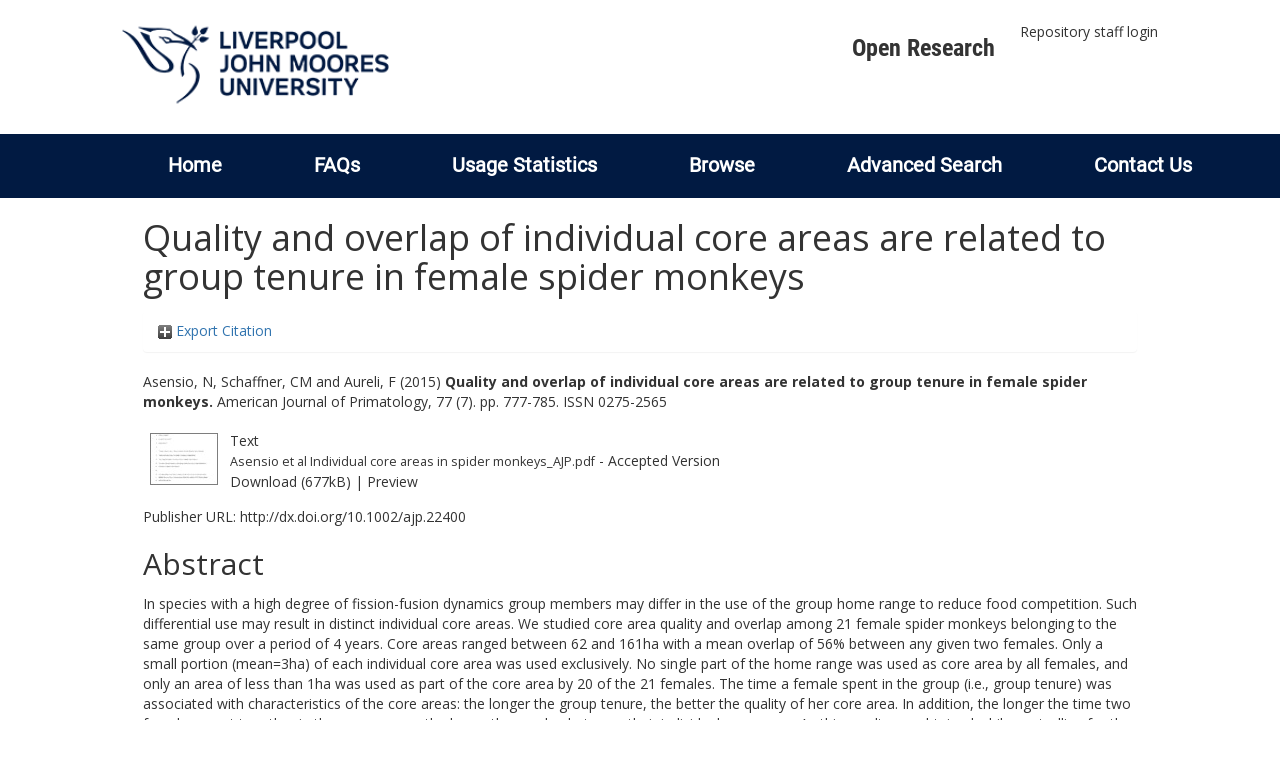

--- FILE ---
content_type: text/html; charset=utf-8
request_url: https://researchonline.ljmu.ac.uk/id/eprint/3110/
body_size: 44349
content:
<!DOCTYPE html>
<html xmlns="http://www.w3.org/1999/xhtml" lang="en-GB">
  <head>
    <meta http-equiv="X-UA-Compatible" content="IE=edge" />
    <title>
      LJMU Research Online
    </title>
    <link rel="icon" href="/images/favicon.ico" type="image/x-icon" />
    <link rel="shortcut icon" href="/images/favicon.ico" type="image/x-icon" />
    
        <script src="//ajax.googleapis.com/ajax/libs/jquery/2.1.3/jquery.min.js">// <!-- No script --></script>
    
    <meta content="3110" name="eprints.eprintid" />
<meta content="24" name="eprints.rev_number" />
<meta content="archive" name="eprints.eprint_status" />
<meta content="2" name="eprints.userid" />
<meta content="00/00/00/31/10" name="eprints.dir" />
<meta content="2016-03-09 09:36:01" name="eprints.datestamp" />
<meta content="2022-05-18 10:57:06" name="eprints.lastmod" />
<meta content="2016-03-09 09:36:01" name="eprints.status_changed" />
<meta content="article" name="eprints.type" />
<meta content="show" name="eprints.metadata_visibility" />
<meta content="Asensio, N" name="eprints.creators_name" />
<meta content="Schaffner, CM" name="eprints.creators_name" />
<meta content="Aureli, F" name="eprints.creators_name" />
<meta content="F.Aureli@ljmu.ac.uk" name="eprints.creators_id" />
<meta content="Quality and overlap of individual core areas are related to group tenure in female spider monkeys" name="eprints.title" />
<meta content="pub" name="eprints.ispublished" />
<meta content="QH301" name="eprints.subjects" />
<meta content="QL" name="eprints.subjects" />
<meta content="rg_nat" name="eprints.divisions" />
<meta content="0608 Zoology" name="eprints.keywords" />
<meta content="This is the accepted version of the following article: &quot;Quality and overlap of individual core areas are related to group tenure in female spider monkeys&quot;, which has been published in final form at http://dx.doi.org/10.1002/ajp.22400" name="eprints.note" />
<meta content="In species with a high degree of fission-fusion dynamics group members may differ in the use of the group home range to reduce food competition. Such differential use may result in distinct individual core areas. We studied core area quality and overlap among 21 female spider monkeys belonging to the same group over a period of 4 years. Core areas ranged between 62 and 161ha with a mean overlap of 56% between any given two females. Only a small portion (mean=3ha) of each individual core area was used exclusively. No single part of the home range was used as core area by all females, and only an area of less than 1ha was used as part of the core area by 20 of the 21 females. The time a female spent in the group (i.e., group tenure) was associated with characteristics of the core areas: the longer the group tenure, the better the quality of her core area. In addition, the longer the time two females spent together in the same group, the larger the overlap between their individual core areas. As this result was obtained while controlling for the time two females spent together in the same subgroup, females may reduce direct competition by using the same resource at different times. In sum, spider monkey females' group tenure plays a central role in the quality and overlapping patterns of their individual core areas." name="eprints.abstract" />
<meta content="2015-07-01" name="eprints.date" />
<meta content="published" name="eprints.date_type" />
<meta content="Wiley" name="eprints.publisher" />
<meta content="10.1002/ajp.22400" name="eprints.id_number" />
<meta content="http://dx.doi.org/10.1002/ajp.22400" name="eprints.official_url" />
<meta content="2015-02-26" name="eprints.acceptance_date" />
<meta content="F.Aureli@ljmu.ac.uk" name="eprints.symplectic_user" />
<meta content="public" name="eprints.full_text_status" />
<meta content="American Journal of Primatology" name="eprints.publication" />
<meta content="77" name="eprints.volume" />
<meta content="7" name="eprints.number" />
<meta content="777-785" name="eprints.pagerange" />
<meta content="TRUE" name="eprints.refereed" />
<meta content="0275-2565" name="eprints.issn" />
<meta content="FALSE" name="eprints.coversheets_dirty" />
<meta content="2015-02-26" name="eprints.dates_date" />
<meta content="accepted" name="eprints.dates_date_type" />
<meta content="501" name="eprints.hoa_compliant" />
<meta content="12" name="eprints.hoa_emb_len" />
<meta content="AB" name="eprints.hoa_ref_pan" />
<meta content="2015-02-26" name="eprints.hoa_date_acc" />
<meta content="2015-07-01" name="eprints.hoa_date_pub" />
<meta content="2016-03-05" name="eprints.hoa_date_fcd" />
<meta content="2016-03-25" name="eprints.hoa_date_foa" />
<meta content="AM" name="eprints.hoa_version_fcd" />
<meta content="FALSE" name="eprints.hoa_exclude" />
<meta content="http://www.rioxx.net/licenses/under-embargo-all-rights-reserved" name="eprints.rioxx2_license_ref_input_license_ref" />
<meta content="2015-03-25" name="eprints.rioxx2_license_ref_input_start_date" />
<meta content="  Asensio, N, Schaffner, CM and Aureli, F  (2015) Quality and overlap of individual core areas are related to group tenure in female spider monkeys.  American Journal of Primatology, 77 (7).  pp. 777-785.  ISSN 0275-2565     " name="eprints.citation" />
<meta content="https://researchonline.ljmu.ac.uk/id/eprint/3110/1/Asensio%20et%20al%20Individual%20core%20areas%20in%20spider%20monkeys_AJP.pdf" name="eprints.document_url" />
<link rel="schema.DC" href="http://purl.org/DC/elements/1.0/" />
<meta content="https://researchonline.ljmu.ac.uk/id/eprint/3110/" name="DC.relation" />
<meta content="Quality and overlap of individual core areas are related to group tenure in female spider monkeys" name="DC.title" />
<meta content="Asensio, N" name="DC.creator" />
<meta content="Schaffner, CM" name="DC.creator" />
<meta content="Aureli, F" name="DC.creator" />
<meta content="QH301 Biology" name="DC.subject" />
<meta content="QL Zoology" name="DC.subject" />
<meta content="In species with a high degree of fission-fusion dynamics group members may differ in the use of the group home range to reduce food competition. Such differential use may result in distinct individual core areas. We studied core area quality and overlap among 21 female spider monkeys belonging to the same group over a period of 4 years. Core areas ranged between 62 and 161ha with a mean overlap of 56% between any given two females. Only a small portion (mean=3ha) of each individual core area was used exclusively. No single part of the home range was used as core area by all females, and only an area of less than 1ha was used as part of the core area by 20 of the 21 females. The time a female spent in the group (i.e., group tenure) was associated with characteristics of the core areas: the longer the group tenure, the better the quality of her core area. In addition, the longer the time two females spent together in the same group, the larger the overlap between their individual core areas. As this result was obtained while controlling for the time two females spent together in the same subgroup, females may reduce direct competition by using the same resource at different times. In sum, spider monkey females' group tenure plays a central role in the quality and overlapping patterns of their individual core areas." name="DC.description" />
<meta content="Wiley" name="DC.publisher" />
<meta content="2015-07-01" name="DC.date" />
<meta content="Article" name="DC.type" />
<meta content="PeerReviewed" name="DC.type" />
<meta content="text" name="DC.format" />
<meta content="en" name="DC.language" />
<meta content="https://researchonline.ljmu.ac.uk/id/eprint/3110/1/Asensio%20et%20al%20Individual%20core%20areas%20in%20spider%20monkeys_AJP.pdf" name="DC.identifier" />
<meta content="  Asensio, N, Schaffner, CM and Aureli, F  (2015) Quality and overlap of individual core areas are related to group tenure in female spider monkeys.  American Journal of Primatology, 77 (7).  pp. 777-785.  ISSN 0275-2565     " name="DC.identifier" />
<meta content="http://dx.doi.org/10.1002/ajp.22400" name="DC.relation" />
<meta content="10.1002/ajp.22400" name="DC.relation" />
<meta content="10.1002/ajp.22400" name="DC.identifier" />
<!-- Highwire Press meta tags -->
<meta content="Quality and overlap of individual core areas are related to group tenure in female spider monkeys" name="citation_title" />
<meta content="Asensio, N" name="citation_author" />
<meta content="Schaffner, CM" name="citation_author" />
<meta content="Aureli, F" name="citation_author" />
<meta content="2015/07/01" name="citation_publication_date" />
<meta content="2016/03/09" name="citation_online_date" />
<meta content="American Journal of Primatology" name="citation_journal_title" />
<meta content="0275-2565" name="citation_issn" />
<meta content="77" name="citation_volume" />
<meta content="7" name="citation_issue" />
<meta content="777" name="citation_firstpage" />
<meta content="785" name="citation_lastpage" />
<meta content="https://researchonline.ljmu.ac.uk/id/eprint/3110/1/Asensio%20et%20al%20Individual%20core%20areas%20in%20spider%20monkeys_AJP.pdf" name="citation_pdf_url" />
<meta content="2015/07/01" name="citation_date" />
<meta content="2015/07/01" name="citation_cover_date" />
<meta content="Wiley" name="citation_publisher" />
<meta content="In species with a high degree of fission-fusion dynamics group members may differ in the use of the group home range to reduce food competition. Such differential use may result in distinct individual core areas. We studied core area quality and overlap among 21 female spider monkeys belonging to the same group over a period of 4 years. Core areas ranged between 62 and 161ha with a mean overlap of 56% between any given two females. Only a small portion (mean=3ha) of each individual core area was used exclusively. No single part of the home range was used as core area by all females, and only an area of less than 1ha was used as part of the core area by 20 of the 21 females. The time a female spent in the group (i.e., group tenure) was associated with characteristics of the core areas: the longer the group tenure, the better the quality of her core area. In addition, the longer the time two females spent together in the same group, the larger the overlap between their individual core areas. As this result was obtained while controlling for the time two females spent together in the same subgroup, females may reduce direct competition by using the same resource at different times. In sum, spider monkey females' group tenure plays a central role in the quality and overlapping patterns of their individual core areas." name="citation_abstract" />
<meta content="en" name="citation_language" />
<meta content="0608 Zoology; QH301 Biology; QL Zoology" name="citation_keywords" />
<!-- PRISM meta tags -->
<link rel="schema.prism" href="https://www.w3.org/submissions/2020/SUBM-prism-20200910/" />
<meta content="2016-03-09T09:36:01" name="prism.dateReceived" />
<meta content="2022-05-18T10:57:06" name="prism.modificationDate" />
<meta content="777-785" name="prism.pageRange" />
<meta content="777" name="prism.startingPage" />
<meta content="785" name="prism.endingPage" />
<meta content="0275-2565" name="prism.issn" />
<meta content="American Journal of Primatology" name="prism.publicationName" />
<meta content="77" name="prism.volume" />
<meta content="7" name="prism.number" />
<meta content="http://dx.doi.org/10.1002/ajp.22400" name="prism.link" />
<meta content="0608 Zoology" name="prism.keyword" />
<meta content="QH301 Biology" name="prism.keyword" />
<meta content="QL Zoology" name="prism.keyword" />
<link rel="canonical" href="https://researchonline.ljmu.ac.uk/id/eprint/3110/" />
<link type="application/rdf+xml" rel="alternate" href="https://researchonline.ljmu.ac.uk/cgi/export/eprint/3110/RDFXML/ljmu-eprint-3110.rdf" title="RDF+XML" />
<link type="text/xml; charset=utf-8" rel="alternate" href="https://researchonline.ljmu.ac.uk/cgi/export/eprint/3110/MODS/ljmu-eprint-3110.xml" title="MODS" />
<link type="text/plain; charset=utf-8" rel="alternate" href="https://researchonline.ljmu.ac.uk/cgi/export/eprint/3110/Text/ljmu-eprint-3110.txt" title="ASCII Citation" />
<link type="application/json; charset=utf-8" rel="alternate" href="https://researchonline.ljmu.ac.uk/cgi/export/eprint/3110/JSON/ljmu-eprint-3110.js" title="JSON" />
<link type="text/plain; charset=utf-8" rel="alternate" href="https://researchonline.ljmu.ac.uk/cgi/export/eprint/3110/COinS/ljmu-eprint-3110.txt" title="OpenURL ContextObject in Span" />
<link type="text/plain; charset=utf-8" rel="alternate" href="https://researchonline.ljmu.ac.uk/cgi/export/eprint/3110/BibTeX/ljmu-eprint-3110.bib" title="BibTeX" />
<link type="text/plain" rel="alternate" href="https://researchonline.ljmu.ac.uk/cgi/export/eprint/3110/Refer/ljmu-eprint-3110.refer" title="Refer" />
<link type="text/csv; charset=utf-8" rel="alternate" href="https://researchonline.ljmu.ac.uk/cgi/export/eprint/3110/CSV/ljmu-eprint-3110.csv" title="Multiline CSV" />
<link type="text/plain; charset=utf-8" rel="alternate" href="https://researchonline.ljmu.ac.uk/cgi/export/eprint/3110/EndNote/ljmu-eprint-3110.enw" title="EndNote" />
<link type="text/xml; charset=utf-8" rel="alternate" href="https://researchonline.ljmu.ac.uk/cgi/export/eprint/3110/METS/ljmu-eprint-3110.xml" title="METS" />
<link type="text/xml; charset=utf-8" rel="alternate" href="https://researchonline.ljmu.ac.uk/cgi/export/eprint/3110/ContextObject/ljmu-eprint-3110.xml" title="OpenURL ContextObject" />
<link type="text/plain" rel="alternate" href="https://researchonline.ljmu.ac.uk/cgi/export/eprint/3110/RefWorks/ljmu-eprint-3110.ref" title="RefWorks" />
<link type="text/plain; charset=utf-8" rel="alternate" href="https://researchonline.ljmu.ac.uk/cgi/export/eprint/3110/Simple/ljmu-eprint-3110.txt" title="Simple Metadata" />
<link type="text/plain" rel="alternate" href="https://researchonline.ljmu.ac.uk/cgi/export/eprint/3110/RDFNT/ljmu-eprint-3110.nt" title="RDF+N-Triples" />
<link type="text/n3" rel="alternate" href="https://researchonline.ljmu.ac.uk/cgi/export/eprint/3110/RDFN3/ljmu-eprint-3110.n3" title="RDF+N3" />
<link type="application/vnd.eprints.data+xml; charset=utf-8" rel="alternate" href="https://researchonline.ljmu.ac.uk/cgi/export/eprint/3110/XML/ljmu-eprint-3110.xml" title="EP3 XML" />
<link type="text/plain" rel="alternate" href="https://researchonline.ljmu.ac.uk/cgi/export/eprint/3110/RIS/ljmu-eprint-3110.ris" title="Reference Manager" />
<link type="text/xml; charset=utf-8" rel="alternate" href="https://researchonline.ljmu.ac.uk/cgi/export/eprint/3110/DIDL/ljmu-eprint-3110.xml" title="MPEG-21 DIDL" />
<link type="text/html; charset=utf-8" rel="alternate" href="https://researchonline.ljmu.ac.uk/cgi/export/eprint/3110/HTML/ljmu-eprint-3110.html" title="HTML Citation" />
<link type="application/xml; charset=utf-8" rel="alternate" href="https://researchonline.ljmu.ac.uk/cgi/export/eprint/3110/DataCiteXML/ljmu-eprint-3110.xml" title="Data Cite XML" />
<link type="text/plain; charset=utf-8" rel="alternate" href="https://researchonline.ljmu.ac.uk/cgi/export/eprint/3110/DC/ljmu-eprint-3110.txt" title="Dublin Core" />
<link type="application/atom+xml;charset=utf-8" rel="alternate" href="https://researchonline.ljmu.ac.uk/cgi/export/eprint/3110/Atom/ljmu-eprint-3110.xml" title="Atom" />
<link type="text/xml; charset=utf-8" rel="alternate" href="https://researchonline.ljmu.ac.uk/cgi/export/eprint/3110/RIOXX2/ljmu-eprint-3110.xml" title="RIOXX2 XML" />
<link href="https://researchonline.ljmu.ac.uk/" rel="Top" />
    <link href="https://researchonline.ljmu.ac.uk/sword-app/servicedocument" rel="Sword" />
    <link href="https://researchonline.ljmu.ac.uk/id/contents" rel="SwordDeposit" />
    <link type="text/html" href="https://researchonline.ljmu.ac.uk/cgi/search" rel="Search" />
    <link type="application/opensearchdescription+xml" href="https://researchonline.ljmu.ac.uk/cgi/opensearchdescription" title="LJMU Research Online" rel="Search" />
    <script type="text/javascript">
// <![CDATA[
var eprints_http_root = "https://researchonline.ljmu.ac.uk";
var eprints_http_cgiroot = "https://researchonline.ljmu.ac.uk/cgi";
var eprints_oai_archive_id = "researchonline.ljmu.ac.uk";
var eprints_logged_in = false;
var eprints_logged_in_userid = 0; 
var eprints_logged_in_username = ""; 
var eprints_logged_in_usertype = ""; 
var eprints_lang_id = "en";
// ]]></script>
    <style type="text/css">.ep_logged_in { display: none }</style>
    <link type="text/css" href="/style/auto-3.4.6.css?1769194560" rel="stylesheet" />
    <script type="text/javascript" src="/javascript/auto-3.4.6.js?1769194560">
//padder
</script>
    <!--[if lte IE 6]>
        <link rel="stylesheet" type="text/css" href="/style/ie6.css" />
   <![endif]-->
    <meta content="EPrints 3.4.6" name="Generator" />
    <meta http-equiv="Content-Type" content="text/html; charset=UTF-8" />
    <meta http-equiv="Content-Language" content="en" />
    
    <meta name="theme-color" content="#fff" />
    <!-- Adding Open Sans font via Google Fonts -->
    <link href="https://fonts.googleapis.com/css?family=Open+Sans:400,600,700" rel="stylesheet" type="text/css" />
    <!-- Boostrap -->
    <meta name="viewport" content="width=device-width, initial-scale=1,maximum-scale=1, user-scalable=no" />
    <!-- bootstrap_import -->
    
        <link rel="stylesheet" href="//maxcdn.bootstrapcdn.com/bootstrap/3.3.2/css/bootstrap.min.css" />
        <script src="//maxcdn.bootstrapcdn.com/bootstrap/3.3.2/js/bootstrap.min.js">// <!-- No script --></script>
    
    <!-- /bootstrap_import -->
    <!-- Addition CSS to make bootstrap fit eprints -->
    <link rel="stylesheet" href="/bootstrap_assets/Styles/main.css" />
    <link rel="stylesheet" href="/bootstrap_assets/Styles/bs_overrides.css" />
    <link rel="stylesheet" href="/bootstrap_assets/Styles/ep_overrides.css" />
    <!-- jQuery-observe (https://github.com/kapetan/jquery-observe). Solution for DOM changes that create buttons -->
    <script src="https://cdn.rawgit.com/kapetan/jquery-observe/master/jquery-observe.js">// <!-- No script --></script>
    <!-- Expander -->
    <script src="/bootstrap_assets/Scripts/jquery.expander.min.js">// <!-- No script --></script>
    
    
    <!--  This is where the bootstrap theme for customisation goes -->
    <!--link rel="stylesheet" href="{$config{rel_path}}/bootstrap_assets/Styles/BS_theme/default-bootstrap-theme.css" /-->
    <style type="text/css">
      
		/* some CSS for branding header could go here, though the main CSS files would make more sense */
	
    </style>
    <script src="/javascript/clipboard.min.js">// <!-- No script --></script>
  </head>
  <body>
    <!-- mobile nav -->
    <div id="mobile-menu">
      <nav aria-label="Mobile menu">
        <ul class="mobile-menu-main">
          <li class="primary-links">
            <div class="primary-links-close-button-wrapper">
              <div id="primary-links-close-button" class="m-menubutton m-menubutton-open" data-id="navToggle">Close</div>
            </div>
            <div class="primary-links-wrapper">
              <div class="link-item">
                <div class="link-container">
                <div class="mobile_login_status"><a class="ep_tm_key_tools_item_link" href="/cgi/users/home">Repository staff login</a></div>
                </div>
              </div>
            </div>
          </li>
	  <li class="secondary-links">
            
	  </li>
          <li class="secondary-links secondary-links-menu">
            <div id="secondary-login-menu" class="mobile-menu-secondary">
              <a href="#" class="mobile-menu-secondary-back">
                <i class="fas fa-chevron-left"></i>
                Back
              </a>
              <ul class="ep_tm_key_tools" id="ep_tm_menu_tools"><li class="ep_tm_key_tools_item"><a class="ep_tm_key_tools_item_link" href="/cgi/users/home">Repository staff login</a></li></ul>
            </div>
          </li>
      	  <li class="secondary-links">
            <a href="/faqs.html" tabindex="0">
              FAQs
              <i class="fas fa-chevron-right"></i>
            </a>
          </li>
          <li class="secondary-links">
            <a href="/cgi/stats/report" tabindex="0">
              Usage Statistics
              <i class="fas fa-chevron-right"></i>
            </a>
          </li>
          <li class="secondary-links">
            <a href="#" tabindex="0" data-secondary-menu="secondary-browse-menu">
              Browse
              <i class="fas fa-chevron-right"></i>
            </a>
          </li>
          <li class="secondary-links secondary-links-menu">
            <div id="secondary-browse-menu" class="mobile-menu-secondary">
              <a href="#" class="mobile-menu-secondary-back">
                <i class="fas fa-chevron-left"></i>
                Back
              </a>
              <ul>
                <li>
                  <span class="area">
                    Browse
                  </span>
                </li>
                <li>
                  <a href="/view/year/" target="_self" class="secondary-link">
                    Browse by 
                    Year
                  </a>
                </li>
                <li>
                  <a href="/view/subjects/" target="_self" class="secondary-link">
                    Browse by 
                    Subject
                  </a>
                </li>
                <li>
                  <a href="/view/divisions/" target="_self" class="secondary-link">
                    Browse by 
                    Division
                  </a>
          	    </li>
                <li>
                  <a href="/view/creators/" target="_self" class="secondary-link">
                    Browse by 
                    Author
                  </a>
                </li>
                <li>
                  <a href="/view/theses/" target="_self" class="secondary-link">
                    Browse by 
                    Thesis (by division)
                  </a>
                </li>
                <li>
                  <a href="/view/theses_year/" target="_self" class="secondary-link">
                    Browse by 
                    Thesis (by year)
                  </a>
                </li>
              </ul>
            </div>
          </li>
          <li class="secondary-links">
            <a href="/cgi/search/advanced" tabindex="0">
              Advanced Search
              <i class="fas fa-chevron-right"></i>
            </a>
          </li>
          <li class="secondary-links">
            <a href="mailto:researchonline@ljmu.ac.uk" tabindex="0">
              Contact Us
              <i class="fas fa-chevron-right"></i>
            </a>
          </li>
        </ul>
      </nav>
    </div>
    <!-- /mobile -->
    
    <header>
      <div class="ljmudr-main-header row">
        <div class="col-sm-1"></div>
        <div class="col-sm-10">
          <div class="col-logo">
              <a class="logo" href="/">
              <img alt="Liverpool John Moores University logo" src="/images/ljmulogotransparent2.png" />
            </a>
          </div>
          <div class="col-menus">
            <div class="header-links">
              <ul id="ljmudr-header-nav">
                <li>
                   <a class="ljmudr-header-nav-link" href="https://www.ljmu.ac.uk/library/researchers/open-research">Open Research</a>
                </li>
              </ul>
            </div>
            <div class="header-menus">
              <div class="login-menu">
                <ul class="ep_tm_key_tools" id="ep_tm_menu_tools"><li class="ep_tm_key_tools_item"><a class="ep_tm_key_tools_item_link" href="/cgi/users/home">Repository staff login</a></li></ul>
              </div>
            </div>
          </div>
          <button id="m-header-open-menu-button" type="button" class="m-menubutton" data-id="navToggle">Menu</button>
        </div>
      </div>
      <div class="row ljmudr-nav-header">
        <div class="col-sm-10">
          <ul class="ep_tm_menu">
            <li>
              <span class="nav-head">
                <a class="ep_tm_menu_link" href="/">
                  Home
                </a>
              </span>
            </li>
            <li>
              <span class="nav-head">
                <a class="ep_tm_menu_link" href="/faqs.html">
                  FAQs
                </a>
              </span>
            </li>
            <li>
              <span class="nav-head">
                <a class="ep_tm_menu_link" href="/cgi/stats/report">Usage Statistics</a>
              </span>
            </li>
            <li>
              <span class="nav-head">
                      <a class="ep_tm_menu_link" href="/browse.html">
                  Browse
                </a>
              </span>
              <ul id="ep_tm_menu_browse">
                <li>
                  <a class="navHead" href="/view/year/">
                    Browse by 
                    Year
                  </a>
                </li>
                <li>
                  <a class="navHead" href="/view/subjects/">
                    Browse by 
                    Subject
                  </a>
                </li>
                <li>
                  <a class="navHead" href="/view/divisions/">
                    Browse by 
                    Division
                  </a>
	            	</li>
	            	<li>
		              <a class="navHead" href="/view/creators/">
                    Browse by 
                    Author
                  </a>
                </li>
                <li>
                  <a class="navHead" href="/view/theses/">
                    Browse by 
                    Thesis (by division)
                  </a>
                </li>
                <li>
                  <a class="navHead" href="/view/theses_year/">
                    Browse by 
                    Thesis (by year)
                  </a>
                </li>
              </ul>
            </li>
            <li>
              <span class="nav-head">
                <a class="ep_tm_menu_link" href="/cgi/search/advanced">Advanced Search</a>
              </span>
            </li>
            <li>
              <span class="nav-head">
                <a class="ep_tm_menu_link" href="mailto:researchonline@ljmu.ac.uk">Contact Us</a>
              </span>
            </li>
          </ul>
        </div>
      </div>
    </header>
    <div class="container add-margin-bottom">
      <div class="row">
        <main id="page" class="col-sm-12 col-xs-12">
          <div>
            <!-- maintenance message -->
            <!--
            <div class="ep_msg_warning container col-md-10 col-md-offset-1">
                <div class="ep_msg_warning_content row" style="padding: 10px;">
                    <div class="row col-md-1">
                        <img alt="Warning" src="{$config{rel_path}}/style/images/warning.png"/>
                    </div>
                    <div class="col-md-11">
                        <p>From 7:00-9:00AM on Tuesday 28th February 2017 <epc:phrase ref="archive_name" /> will be unavailable while scheduled maintenance is carried out.</p>
                    </div>
                </div>
            </div>
            -->
            <!-- end maintenance message -->
            <h1 class="page-title">
              

Quality and overlap of individual core areas are related to group tenure in female spider monkeys


            </h1>
            <div class="ep_summary_content"><div class="ep_summary_content_top"><div id="ep_summary_box_2" class="ep_summary_box ep_plugin_summary_box_tools"><div class="ep_summary_box_title"><div class="ep_no_js">Export Citation</div><div id="ep_summary_box_2_colbar" class="ep_only_js" style="display: none"><a onclick="EPJS_blur(event); EPJS_toggleSlideScroll('ep_summary_box_2_content',true,'ep_summary_box_2');EPJS_toggle('ep_summary_box_2_colbar',true);EPJS_toggle('ep_summary_box_2_bar',false);return false" href="#" class="ep_box_collapse_link"><img border="0" src="/style/images/minus.png" alt="-" /> Export Citation</a></div><div id="ep_summary_box_2_bar" class="ep_only_js"><a onclick="EPJS_blur(event); EPJS_toggleSlideScroll('ep_summary_box_2_content',false,'ep_summary_box_2');EPJS_toggle('ep_summary_box_2_colbar',false);EPJS_toggle('ep_summary_box_2_bar',true);return false" href="#" class="ep_box_collapse_link"><img border="0" src="/style/images/plus.png" alt="+" /> Export Citation</a></div></div><div id="ep_summary_box_2_content" class="ep_summary_box_body" style="display: none"><div id="ep_summary_box_2_content_inner"><div class="ep_block" style="margin-bottom: 1em"><form action="https://researchonline.ljmu.ac.uk/cgi/export_redirect" accept-charset="utf-8" method="get">
  <input type="hidden" value="3110" name="eprintid" id="eprintid" />
  <select name="format" aria-labelledby="box_tools_export_button">
    <option value="RDFXML">RDF+XML</option>
    <option value="MODS">MODS</option>
    <option value="Text">ASCII Citation</option>
    <option value="JSON">JSON</option>
    <option value="COinS">OpenURL ContextObject in Span</option>
    <option value="BibTeX">BibTeX</option>
    <option value="Refer">Refer</option>
    <option value="CSV">Multiline CSV</option>
    <option value="EndNote">EndNote</option>
    <option value="METS">METS</option>
    <option value="ContextObject">OpenURL ContextObject</option>
    <option value="RefWorks">RefWorks</option>
    <option value="Simple">Simple Metadata</option>
    <option value="RDFNT">RDF+N-Triples</option>
    <option value="RDFN3">RDF+N3</option>
    <option value="XML">EP3 XML</option>
    <option value="RIS">Reference Manager</option>
    <option value="DIDL">MPEG-21 DIDL</option>
    <option value="HTML">HTML Citation</option>
    <option value="DataCiteXML">Data Cite XML</option>
    <option value="DC">Dublin Core</option>
    <option value="Atom">Atom</option>
    <option value="RIOXX2">RIOXX2 XML</option>
  </select>
  <input type="submit" value="Export" id="box_tools_export_button" class="ep_form_action_button" />
</form></div><div class="addtoany_share_buttons"><a target="_blank" href="https://www.addtoany.com/share?linkurl=https://researchonline.ljmu.ac.uk/id/eprint/3110&amp;title=Quality and overlap of individual core areas are related to group tenure in female spider monkeys"><img src="/images/shareicon/a2a.svg" class="ep_form_action_button" alt="Add to Any" /></a><a target="_blank" href="https://www.addtoany.com/add_to/twitter?linkurl=https://researchonline.ljmu.ac.uk/id/eprint/3110&amp;linkname=Quality and overlap of individual core areas are related to group tenure in female spider monkeys"><img src="/images/shareicon/twitter.svg" class="ep_form_action_button" alt="Add to Twitter" /></a><a target="_blank" href="https://www.addtoany.com/add_to/facebook?linkurl=https://researchonline.ljmu.ac.uk/id/eprint/3110&amp;linkname=Quality and overlap of individual core areas are related to group tenure in female spider monkeys"><img src="/images/shareicon/facebook.svg" class="ep_form_action_button" alt="Add to Facebook" /></a><a target="_blank" href="https://www.addtoany.com/add_to/linkedin?linkurl=https://researchonline.ljmu.ac.uk/id/eprint/3110&amp;linkname=Quality and overlap of individual core areas are related to group tenure in female spider monkeys"><img src="/images/shareicon/linkedin.svg" class="ep_form_action_button" alt="Add to Linkedin" /></a><a target="_blank" href="https://www.addtoany.com/add_to/pinterest?linkurl=https://researchonline.ljmu.ac.uk/id/eprint/3110&amp;linkname=Quality and overlap of individual core areas are related to group tenure in female spider monkeys"><img src="/images/shareicon/pinterest.svg" class="ep_form_action_button" alt="Add to Pinterest" /></a><a target="_blank" href="https://www.addtoany.com/add_to/email?linkurl=https://researchonline.ljmu.ac.uk/id/eprint/3110&amp;linkname=Quality and overlap of individual core areas are related to group tenure in female spider monkeys"><img src="/images/shareicon/email.svg" class="ep_form_action_button" alt="Add to Email" /></a></div></div></div></div></div><div class="ep_summary_content_left"></div><div class="ep_summary_content_right"></div><div class="ep_summary_content_main">

  <p style="margin-bottom: 1em">
    


    <span id="creators_name_3110_init"><span class="person_name">Asensio, N</span>, <span class="person_name">Schaffner, CM</span> and <span class="person_name">Aureli, F</span></span>
  

(2015)

<b>Quality and overlap of individual core areas are related to group tenure in female spider monkeys.</b>


    American Journal of Primatology, 77 (7).
     pp. 777-785.
     ISSN 0275-2565
  


  



  </p>

  

  

  

    
  
    
      
      <table>
        
          <tr>
            <td valign="top" align="right"><a onblur="EPJS_HidePreview( event, 'doc_preview_8539', 'right' );" onmouseover="EPJS_ShowPreview( event, 'doc_preview_8539', 'right' );" onfocus="EPJS_ShowPreview( event, 'doc_preview_8539', 'right' );" href="https://researchonline.ljmu.ac.uk/id/eprint/3110/1/Asensio%20et%20al%20Individual%20core%20areas%20in%20spider%20monkeys_AJP.pdf" onmouseout="EPJS_HidePreview( event, 'doc_preview_8539', 'right' );" class="ep_document_link"><img border="0" src="https://researchonline.ljmu.ac.uk/3110/1.hassmallThumbnailVersion/Asensio%20et%20al%20Individual%20core%20areas%20in%20spider%20monkeys_AJP.pdf" title="Asensio et al Individual core areas in spider monkeys_AJP.pdf" class="ep_doc_icon" alt="[thumbnail of Asensio et al Individual core areas in spider monkeys_AJP.pdf]" /></a><div class="ep_preview" id="doc_preview_8539"><div><div><span><img border="0" src="https://researchonline.ljmu.ac.uk/3110/1.haspreviewThumbnailVersion/Asensio%20et%20al%20Individual%20core%20areas%20in%20spider%20monkeys_AJP.pdf" id="doc_preview_8539_img" class="ep_preview_image" alt="" /><div class="ep_preview_title">Preview</div></span></div></div></div></td>
            <td valign="top">
              

<!-- document citation -->


<span class="ep_document_citation">
<span class="document_format">Text</span>
<br /><span class="document_filename">Asensio et al Individual core areas in spider monkeys_AJP.pdf</span>
 - Accepted Version


</span>

<br />
              <a href="https://researchonline.ljmu.ac.uk/id/eprint/3110/1/Asensio%20et%20al%20Individual%20core%20areas%20in%20spider%20monkeys_AJP.pdf" class="ep_document_link">Download (677kB)</a>
              
			  
			  | <a rel="lightbox[docs] nofollow" href="https://researchonline.ljmu.ac.uk/3110/1.haslightboxThumbnailVersion/Asensio%20et%20al%20Individual%20core%20areas%20in%20spider%20monkeys_AJP.pdf">Preview</a>
			  
			  
              
  
              <ul>
              
              </ul>
            </td>
          </tr>
        
      </table>
    

  

  
    <div style="margin-bottom: 1em">
      Publisher URL: <a target="0" href="http://dx.doi.org/10.1002/ajp.22400">http://dx.doi.org/10.1002/ajp.22400</a>
    </div>
  

  <!-- LJMU-80: [2017-03-24/drn] Added Open Access URL to summary page. -->
  

  
    <h2>Abstract</h2>
    <p style="text-align: left; margin: 1em auto 0em auto"><p class="ep_field_para">In species with a high degree of fission-fusion dynamics group members may differ in the use of the group home range to reduce food competition. Such differential use may result in distinct individual core areas. We studied core area quality and overlap among 21 female spider monkeys belonging to the same group over a period of 4 years. Core areas ranged between 62 and 161ha with a mean overlap of 56% between any given two females. Only a small portion (mean=3ha) of each individual core area was used exclusively. No single part of the home range was used as core area by all females, and only an area of less than 1ha was used as part of the core area by 20 of the 21 females. The time a female spent in the group (i.e., group tenure) was associated with characteristics of the core areas: the longer the group tenure, the better the quality of her core area. In addition, the longer the time two females spent together in the same group, the larger the overlap between their individual core areas. As this result was obtained while controlling for the time two females spent together in the same subgroup, females may reduce direct competition by using the same resource at different times. In sum, spider monkey females' group tenure plays a central role in the quality and overlapping patterns of their individual core areas.</p></p>
  

  <table style="margin-bottom: 1em; margin-top: 1em;" cellpadding="3">
    <tr>
      <th align="right">Item Type:</th>
      <td>
        Article
        
        
        
      </td>
    </tr>
    
    
      
    
      
        <tr>
          <th align="right">Additional Information:</th>
          <td valign="top">This is the accepted version of the following article: "Quality and overlap of individual core areas are related to group tenure in female spider monkeys", which has been published in final form at http://dx.doi.org/10.1002/ajp.22400</td>
        </tr>
      
    
      
        <tr>
          <th align="right">Uncontrolled Keywords:</th>
          <td valign="top">0608 Zoology</td>
        </tr>
      
    
      
        <tr>
          <th align="right">Subjects:</th>
          <td valign="top"><a href="https://researchonline.ljmu.ac.uk/view/subjects/Q.html">Q Science</a> &gt; <a href="https://researchonline.ljmu.ac.uk/view/subjects/QH.html">QH Natural history</a> &gt; <a href="https://researchonline.ljmu.ac.uk/view/subjects/QH301.html">QH301 Biology</a><br /><a href="https://researchonline.ljmu.ac.uk/view/subjects/Q.html">Q Science</a> &gt; <a href="https://researchonline.ljmu.ac.uk/view/subjects/QL.html">QL Zoology</a></td>
        </tr>
      
    
      
        <tr>
          <th align="right">Divisions:</th>
          <td valign="top"><a href="https://researchonline.ljmu.ac.uk/view/divisions/rg=5Fnat/">Natural Sciences and Psychology (closed 31 Aug 19)</a></td>
        </tr>
      
    
      
        <tr>
          <th align="right">Publisher:</th>
          <td valign="top">Wiley</td>
        </tr>
      
    
      
    
      
        <tr>
          <th align="right">Date of acceptance:</th>
          <td valign="top">26 February 2015</td>
        </tr>
      
    
      
        <tr>
          <th align="right">Date of first compliant Open Access:</th>
          <td valign="top">25 March 2016</td>
        </tr>
      
    
      
        <tr>
          <th align="right">Date Deposited:</th>
          <td valign="top">09 Mar 2016 09:36</td>
        </tr>
      
    
      
        <tr>
          <th align="right">Last Modified:</th>
          <td valign="top">18 May 2022 10:57</td>
        </tr>
      
    
      
        <tr>
          <th align="right">DOI or ID number:</th>
          <td valign="top"><a target="_blank" href="https://doi.org/10.1002/ajp.22400">10.1002/ajp.22400</a></td>
        </tr>
      
    

    

    <tr>
      <th align="right">URI:</th>
      <td valign="top"><a href="https://researchonline.ljmu.ac.uk/id/eprint/3110">https://researchonline.ljmu.ac.uk/id/eprint/3110</a></td>
    </tr>
  </table>
  
  

  
  

  
    <!-- <h3>Actions (login required)</h3> -->
    <table class="ep_summary_page_actions">
    
      <tr>
        <td><a href="/cgi/users/home?screen=EPrint%3A%3AView&amp;eprintid=3110"><img src="/style/images/action_view.png" role="button" class="ep_form_action_icon" title="View Item button" alt="View Item" /></a></td>
        <td>View Item</td>
      </tr>
    
    </table>
  

</div><div class="ep_summary_content_bottom"><div id="ep_summary_box_1" class="ep_summary_box ep_plugin_summary_box_corerecommender"><div class="ep_summary_box_title"><div class="ep_no_js">CORE (COnnecting REpositories)</div><div id="ep_summary_box_1_colbar" class="ep_only_js"><a onclick="EPJS_blur(event); EPJS_toggleSlideScroll('ep_summary_box_1_content',true,'ep_summary_box_1');EPJS_toggle('ep_summary_box_1_colbar',true);EPJS_toggle('ep_summary_box_1_bar',false);return false" href="#" class="ep_box_collapse_link"><img border="0" src="/style/images/minus.png" alt="-" /> CORE (COnnecting REpositories)</a></div><div id="ep_summary_box_1_bar" class="ep_only_js" style="display: none"><a onclick="EPJS_blur(event); EPJS_toggleSlideScroll('ep_summary_box_1_content',false,'ep_summary_box_1');EPJS_toggle('ep_summary_box_1_colbar',true);EPJS_toggle('ep_summary_box_1_bar',false);return false" href="#" class="ep_box_collapse_link"><img border="0" src="/style/images/plus.png" alt="+" /> CORE (COnnecting REpositories)</a></div></div><div id="ep_summary_box_1_content" class="ep_summary_box_body"><div id="ep_summary_box_1_content_inner"><div id="coreRecommenderOutput"></div><script type="text/javascript">
            (function (d, s, idScript, idRec, userInput) {
                var coreAddress = 'https://core.ac.uk';
                var js, fjs = d.getElementsByTagName(s)[0];
                if (d.getElementById(idScript))
                    return;
                js = d.createElement(s);
                js.id = idScript;
                js.src = coreAddress + '/recommender-plugin/embed.js';
                fjs.parentNode.insertBefore(js, fjs);

                localStorage.setItem('idRecommender', idRec);
                localStorage.setItem('userInput', JSON.stringify(userInput));

                
            }(document, 'script', 'recommender-embed', '9c1d16', {}));</script></div></div></div></div><div class="ep_summary_content_after"></div></div>
          </div>
        </main>
      </div>
    </div>
    <hr />
    
    <!-- Scripts to override some eprints defaults and allow the default bootstrap to style everything -->
    <script src="/bootstrap_assets/Scripts/buttons.js">// <!-- No script --></script>
    <script src="/bootstrap_assets/Scripts/menu.js">// <!-- No script --></script>
    <script src="/bootstrap_assets/Scripts/forms.js">// <!-- No script --></script>
    <!--script src="https://rawgit.com/UEL-LLS/eprints-jquery-scripts/master/ep_toolbox.js" /-->
    <script src="/bootstrap_assets/Scripts/workflow.js">// <!-- No script --></script>
    <script src="/bootstrap_assets/Scripts/workflow_icons.js">// <!-- No script --></script>
    <!-- testing a script to convert some of eprints old school tables in to divs that can be easily manipluated by bootstrap -->
    <!-- script to make more things panels -->
    <script src="/bootstrap_assets/Scripts/ep_toolbox.js">// <!-- No script --></script>
    <!-- script to make the admin settings look better -->
    <script src="/bootstrap_assets/Scripts/admin_menus.js">// <!-- No script --></script>
    <!-- script to make the tabs above stuff look better -->
    <script src="/bootstrap_assets/Scripts/tabs.js">// <!-- No script --></script>
    <script src="/bootstrap_assets/Scripts/table-destroyer.js">// <!-- No script --></script>
    <script src="/bootstrap_assets/Scripts/ep_search_control.js">// <!-- No script --></script>
    <script src="/bootstrap_assets/Scripts/ep_warnings.js">// <!-- No script --></script>
    <script src="/bootstrap_assets/Scripts/adv_search.js">// <!-- No script --></script>
    <!-- important script to allow bootstrap.js to hide things, without Prototype getting upset and throwing a hissy fit. -->
    <!-- from https://gist.github.com/andyhausmann/56ae58af55b14ecd56df -->
    <script>
		jQuery(document).ready( function() {
			var isBootstrapEvent = false;
			if (window.jQuery) {
				var all = jQuery('*');
				jQuery.each(['hide.bs.dropdown',
					'hide.bs.collapse',
					'hide.bs.modal',
					'hide.bs.tooltip',
					'hide.bs.popover'], function(index, eventName) {
					all.on(eventName, function( event ) {
						isBootstrapEvent = true;
					});
				});
			}
			var originalHide = Element.hide;
			Element.addMethods({
				hide: function(element) {
					if(isBootstrapEvent) {
						isBootstrapEvent = false;
						return element;
					}
					return originalHide(element);
				}
			});
		});
		</script>
  </body>
</html>

--- FILE ---
content_type: application/javascript
request_url: https://researchonline.ljmu.ac.uk/bootstrap_assets/Scripts/ep_toolbox.js
body_size: 815
content:
/**************************
 Script to convert EPrint 
 front page boxes into 
 Bootstrap panels 
***************************/
var j = jQuery.noConflict();

j(document).ready(function () {

	//initialisting	
	var panel = j('.ep_toolbox');	
        var pathname = window.location.pathname;
	var unwrap = j('.ep_toolbox_content');
	var panelHeading = j('.ep_toolbox a'); 
	//console.log(pathname);		

	//front page
	if (pathname == "/"){
	if (j('.ep_toolbox_content b').length){
		j('.ep_toolbox_content b').wrap('<div class="panel-body"></div>');
		
	}else {
		j('.ep_toolbox_content').contents().each(function(){
			 if(this.nodeName == "#text" && j.trim(this.nodeValue) !== ''){
        			j(this).wrap('<div class="panel-body"><p></p></div>');
    			} 
		});
	}}
	
	//remove that b and replace with strong
	j('.ep_toolbox_content b').replaceWith(function(){
		return j('<strong>').html(j(this).html());
	});

	if (!pathname.match("^/view/creators/")){
	
	//front page panel headings
	panelHeading.wrap('<div class="panel-heading"><h3 class="panel-title"></h3></div>');
	
	// Removing some stuff that isnt needed
	panel.find('br').remove();
	
	//unwrapping it
	unwrap.children().unwrap();

	}
	//j('.panel .panel-body p').is(':empty').remove();

	//front page only stuff
	if (pathname == "/"){
		//add the classes and the wrappers	
		panel.addClass('panel panel-default p');
		panel.removeClass('ep_toolbox').addClass('frontpage-panel');
	}


	var summary_panel = j('.ep_summary_box');
	var summary_panel_header = j('.ep_summary_box .ep_summary_box_title');
	var summary_panel_body = j('.ep_summary_box_body');

	summary_panel.parent().addClass('panel panel-default');
	summary_panel.removeClass('ep_summary_box');
	summary_panel_header.addClass('panel-heading').removeClass('ep_summary_box_title');
	summary_panel_body.addClass('panel-body').removeClass('ep_summary_box_body');


	//Convert /view/creator toolbox into well-sm

	if (pathname.match("^/view/creators/")){
		j('.ep_toolbox').addClass('well well-sm ep-block').removeClass('ep_toolbox');
		j('.ep_toolbox_content').addClass('text-center').removeClass('ep_toolbox_content');
	}
});
